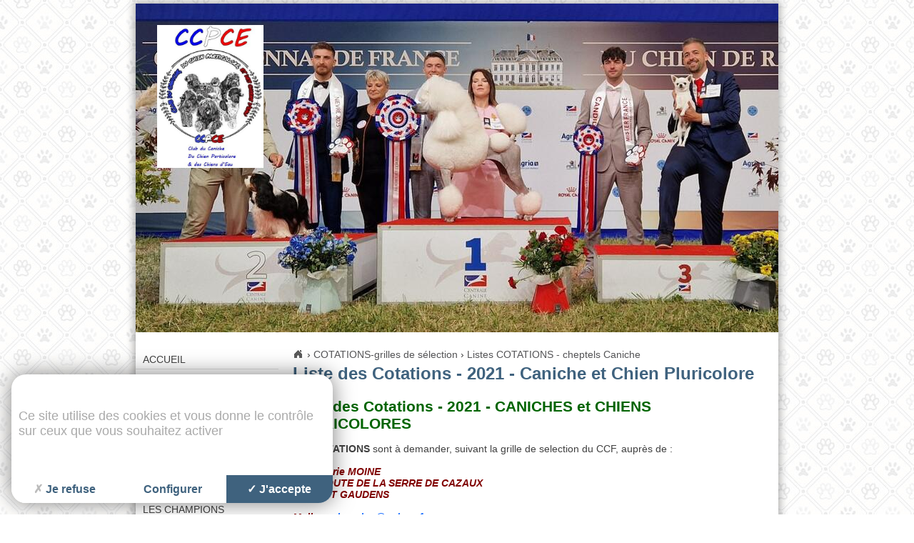

--- FILE ---
content_type: text/html; charset=utf-8
request_url: https://www.clubducanichedefrance.fr/liste-cotations-2021-caniche-chien-particolore.html
body_size: 5564
content:
<!DOCTYPE html>
<!--[if lt IE 7]>      <html class="ie8 ie6 ie7" lang="fr"> <![endif]-->
<!--[if IE 7]>         <html class="ie8 ie7" lang="fr">     <![endif]-->
<!--[if IE 8]>         <html class="ie8" lang="fr">         <![endif]-->
<!--[if gt IE 8]><!--> <html lang="fr">                    <!--<![endif]-->


<head>
	<meta charset="utf-8" />
	<title>Liste des Cotations - 2021 - Caniche et Chien Pluricolore</title>
	
	
	<meta name="keywords" content="" />
	<meta name="description" content="" />
	<meta name="author" content="KEEO" />	
	

	
	<link rel="stylesheet" href="/css/1.css" type="text/css" media="screen" />
	<link rel="stylesheet" href="https://cdn.keeo.com/tarteaucitron2.min.css?v=2024-06-11" type="text/css" media="screen" />
	<link rel="stylesheet" href="/javascript/css/timePicker.css" type="text/css" media="screen" />
	<link rel="stylesheet" href="/javascript/highslide/highslide.css" type="text/css" media="screen" />
	<link rel="stylesheet" href="/javascript/jBreadCrumb_1.1/Styles/BreadCrumb_keeo.css" type="text/css" media="screen" />
	<link rel="stylesheet" href="/cache/css/42a581b74150b928e0976731814818a2.css" type="text/css" media="screen" />
	

	

	
	

	<!-- Mobile -->
	<meta name="viewport" content="width=device-width, initial-scale=1.0">
	
	<!--  HTML5 conversion -->
	<!--[if lt IE 9]>
		<script src="http://html5shiv.googlecode.com/svn/trunk/html5.js"></script>
	<![endif]-->

	<style>
		:root {
		  --tarteaucitron_primary: #3f627e;
		  --tarteaucitron_secondary: #36546c;
		  --tarteaucitron_red: #c90b02;
		  --tarteaucitron_green: #8cb821;
		  --tarteaucitron_grey: #f0f0f0;
		  --tarteaucitron_bg: #f5f5f5;
		  --tarteaucitron_position_fallback: absolute;
		  --tarteaucitron_button_position_bottom: 1rem;
		  --tarteaucitron_button_position_bottom_mobile: 1rem;
		  --tarteaucitron_popup_position_bottom_mobile: 1rem;
		  --tarteaucitron_popup_position_left_mobile: 1rem;
		  --tarteaucitron_cookie_size: 35px;
		  }
	</style>


</head>
<body id="top" role="document" itemscope="itemscope" itemtype="http://schema.org/WebPage">


<!-- page  -->
<div id="wrapper">
	<header id="header">
		
		
			<a href="/" class="h1"><img title="Accueil du site" src="/graph/site/logo_2020.jpg" style="max-height: 200px;" alt="Accueil" /></a>	
			
		
		
			
			
			<div id="slide">
				
					<img src="/cache/fichs_declinaison/15830_3.jpg" width="900" height="460" alt="UPTOWN GIRL UMA_BOG CHAMPIONNAT 2025" title="" class="slide"/>
				
					<img src="/cache/fichs_declinaison/15828_3.jpg" width="900" height="460" alt="UPTOWN GIRL UMA_Photo Scc" title="" class="slide"/>
				
					<img src="/cache/fichs_declinaison/15430_3.jpg" width="900" height="460" alt="Site_Club_2024_1 (5)" title="" class="slide"/>
				
					<img src="/cache/fichs_declinaison/15429_3.jpg" width="900" height="460" alt="BIS_NE2024" title="" class="slide"/>
				
					<img src="/cache/fichs_declinaison/15427_3.jpg" width="900" height="460" alt="Site_Club_2024_1 (2)" title="" class="slide"/>
				
					<img src="/cache/fichs_declinaison/15445_3.jpg" width="900" height="460" alt="site_CLUB_2024_8" title="" class="slide"/>
				
					<img src="/cache/fichs_declinaison/15428_3.jpg" width="900" height="460" alt="Site_Club_2024_1 (3)" title="" class="slide"/>
				
					<img src="/cache/fichs_declinaison/15426_3.jpg" width="900" height="460" alt="Site_Club_2024_1 (1)" title="" class="slide"/>
				
					<img src="/cache/fichs_declinaison/14674_3.jpg" width="900" height="460" alt="3W9A3648site" title="" class="slide"/>
				
					<img src="/cache/fichs_declinaison/14679_3.jpg" width="900" height="460" alt="MOYEN BLANC" title="" class="slide"/>
				
					<img src="/cache/fichs_declinaison/14673_3.jpg" width="900" height="460" alt="3W9A2051site" title="" class="slide"/>
				
					<img src="/cache/fichs_declinaison/14675_3.jpg" width="900" height="460" alt="BIS NE 2023" title="" class="slide"/>
				
					<img src="/cache/fichs_declinaison/14481_3.jpg" width="900" height="460" alt="PhotoBGoMshow_SiteCLUB_ (4)" title="" class="slide"/>
				
					<img src="/cache/fichs_declinaison/14061_3.jpg" width="900" height="460" alt="Bicolore_BIS_siteClub2" title="" class="slide"/>
				
					<img src="/cache/fichs_declinaison/14482_3.jpg" width="900" height="460" alt="PhotoBGoMshow_SiteCLUB_ (8)" title="" class="slide"/>
				
					<img src="/cache/fichs_declinaison/14483_3.jpg" width="900" height="460" alt="PhotoBGoMshow_SiteCLUB_ (7)" title="" class="slide"/>
				
					<img src="/cache/fichs_declinaison/14060_3.jpg" width="900" height="460" alt="Caniches_BIS2021_siteClub" title="" class="slide"/>
				
					<img src="/cache/fichs_declinaison/14063_3.jpg" width="900" height="460" alt="ChienEau_BIS_SiteClub2" title="" class="slide"/>
				
					<img src="/cache/fichs_declinaison/14676_3.jpg" width="900" height="460" alt="3W9A3607site" title="" class="slide"/>
				
					<img src="/cache/fichs_declinaison/14065_3.jpg" width="900" height="460" alt="CanicheGris_siteClub" title="" class="slide"/>
				
					<img src="/cache/fichs_declinaison/13171_3.jpg" width="900" height="460" alt="3W9A1342siteCCF" title="" class="slide"/>
				
					<img src="/cache/fichs_declinaison/10146_3.jpg" width="900" height="460" alt="BGOM_MarieM31" title="" class="slide"/>
				
					<img src="/cache/fichs_declinaison/13178_3.jpg" width="900" height="460" alt="Bicolore n&b" title="" class="slide"/>
				
					<img src="/cache/fichs_declinaison/10118_3.jpg" width="900" height="460" alt="groupe chien trophee caniches" title="" class="slide"/>
				
					<img src="/cache/fichs_declinaison/13175_3.jpg" width="900" height="460" alt="MarronAllure_Site-Club" title="" class="slide"/>
				
					<img src="/cache/fichs_declinaison/10117_3.jpg" width="900" height="460" alt="Uhlan (saut ) et Dream IMG_9984" title="" class="slide"/>
				
					<img src="/cache/fichs_declinaison/10333_3.jpg" width="900" height="460" alt="Fauve agility" title="" class="slide"/>
				
					<img src="/cache/fichs_declinaison/10104_3.jpg" width="900" height="460" alt="Corde" title="" class="slide"/>
				
					<img src="/cache/fichs_declinaison/10144_3.jpg" width="900" height="460" alt="BGOM_MarieM6" title="" class="slide"/>
				
					<img src="/cache/fichs_declinaison/10039_3.jpg" width="900" height="460" alt="_MG_4733" title="" class="slide"/>
				
					<img src="/cache/fichs_declinaison/10161_5.jpg" width="900" height="460" alt="Nakhal" title="" class="slide"/>
				
					<img src="/cache/fichs_declinaison/13177_3.jpg" width="900" height="460" alt="Site-Club-de-Race-ChienO" title="" class="slide"/>
				
					<img src="/cache/fichs_declinaison/10148_3.jpg" width="900" height="460" alt="BGOM_MarieM41" title="" class="slide"/>
				
					<img src="/cache/fichs_declinaison/10116_3.jpg" width="900" height="460" alt="Dream et Uhlan apres le saut IMG_9973" title="" class="slide"/>
				
			</div>
		

	</header>
	
	<div id="wrapper-main">
		<div id="sidebar">
			<nav id="nav">
				
				<ul>
					
						<li><a href="/" >Accueil</a>
							
						</li>
					
						<li><a href="https://www.clubducanichedefrance.fr/ccf" >Le CCFCE</a>
							
						</li>
					
						<li><a href="https://www.clubducanichedefrance.fr/caniche" >LE CANICHE</a>
							
						</li>
					
						<li><a href="https://www.clubducanichedefrance.fr/rubrique-70.html" >LE BARBET ET LES CHIENS D'EAU</a>
							
						</li>
					
						<li><a href="https://www.clubducanichedefrance.fr/les-eleveurs" >LES  ELEVEURS</a>
							
						</li>
					
						<li><a href="https://www.clubducanichedefrance.fr/rubrique-86.html" >CONFIRMATION - IMPORTATION - LIVRE ATTENTE/INITIAL</a>
							
						</li>
					
						<li><a href="https://www.clubducanichedefrance.fr/les-resultats" >LES CHAMPIONS</a>
							
						</li>
					
						<li><a href="https://www.clubducanichedefrance.fr/rubrique-85.html" >Demandes HOMOLOGATIONS titres CHAMPIONS</a>
							
						</li>
					
						<li><a href="https://www.clubducanichedefrance.fr/rubrique-84.html" >TAN - TAN à l'Eau</a>
							
						</li>
					
						<li><a href="https://www.clubducanichedefrance.fr/rubrique-78.html" >SANTé (Yeux,Hanches,Locus...)</a>
							
						</li>
					
						<li><a href="https://www.clubducanichedefrance.fr/rubrique-76.html" class="actif">COTATIONS-grilles de sélection</a>
							
								<ul>
									
										<li><a href="https://www.clubducanichedefrance.fr/1-feuille-demande-cotation.html" >Feuille DEMANDE de COTATION</a></li>
									
										<li><a href="https://www.clubducanichedefrance.fr/grille-cotation.html" >Grille de Cotations - Caniche</a></li>
									
										<li><a href="https://www.clubducanichedefrance.fr/grille-barbet.html" >Grille du Barbet</a></li>
									
										<li><a href="https://www.clubducanichedefrance.fr/grilles-autres-chiens-eau.html" >Grilles autres Chiens d'Eau</a></li>
									
										<li><a href="https://www.clubducanichedefrance.fr/rubrique-49.html" class="actif">Listes COTATIONS - cheptels Caniche</a></li>
									
										<li><a href="https://www.clubducanichedefrance.fr/rubrique-65.html" >Listes COTATIONS - Cheptels Barbet et Chiens d'eau</a></li>
									
								</ul>
							
						</li>
					
						<li><a href="https://www.clubducanichedefrance.fr/rubrique-87.html" >CARTE DENTAIRE</a>
							
						</li>
					
						<li><a href="https://www.clubducanichedefrance.fr/les-activites" >LES  ACTIVITES</a>
							
						</li>
					
						<li><a href="https://www.clubducanichedefrance.fr/les-imprimes" >TELECHARGEMENTS</a>
							
						</li>
					
						<li><a href="https://www.clubducanichedefrance.fr/les-delegues-regionaux" >LES  DELEGUES REGIONAUX</a>
							
						</li>
					
						<li><a href="https://www.clubducanichedefrance.fr/rubrique-82.html" >Tous les TARIFS du Club</a>
							
						</li>
					
						<li><a href="https://www.clubducanichedefrance.fr/derogations.html" >Dérogations</a>
							
						</li>
					
						<li><a href="https://www.clubducanichedefrance.fr/rubrique-44.html" >Publications diverses</a>
							
						</li>
					
				</ul>
			</nav>
		</div>
	
		<div id="main" class="main">
			

	

	<div id="breadcrumb">
	
		<div itemscope itemtype="http://data-vocabulary.org/Breadcrumb">
		  <a href="https://www.clubducanichedefrance.fr" itemprop="url">
			<span itemprop="title" class="home"></span>
			
		  </a> ›
		</div>  
	
		<div itemscope itemtype="http://data-vocabulary.org/Breadcrumb">
		  <a href="https://www.clubducanichedefrance.fr/rubrique-76.html" itemprop="url">
			
			<span itemprop="title">COTATIONS-grilles de sélection</span>
		  </a> ›
		</div>  
	
		<div itemscope itemtype="http://data-vocabulary.org/Breadcrumb">
		  <a href="https://www.clubducanichedefrance.fr/rubrique-49.html" itemprop="url">
			
			<span itemprop="title">Listes COTATIONS - cheptels Caniche</span>
		  </a> 
		</div>  
	
</div>





	
	

	

	

	

	




	
<!-- page1  -->
<article id="content">
	<header>
		<h1>Liste des Cotations - 2021 - Caniche et Chien Pluricolore</h1>
		
	
		
	</header>
		
	

	<div class="content">
		<h2><span style="color:#006400"><strong>Liste des Cotations - 2021 - CANICHES et CHIENS PLURICOLORES</strong></span></h2>

<p>Les<strong> COTATIONS</strong> sont &agrave; demander, suivant la grille de selection du CCF, aupr&egrave;s de :</p>

<p>&nbsp;</p>

<p style="text-align:justify"><span style="color:#800000"><strong><em>Mme Marie MOINE</em></strong></span></p>

<p style="text-align:justify"><span style="color:#800000"><strong><em>3978 ROUTE DE LA SERRE DE CAZAUX</em></strong></span></p>

<p style="text-align:justify"><span style="color:#800000"><strong><em>31800 ST GAUDENS</em></strong></span></p>

<p style="text-align:justify">&nbsp;</p>

<p><span style="color:#800000"><strong><em>Mail: <a  href="javascript:void(pop_size('/formulaire_mail?adresse=%6d%61%72%69%65%6d%6f%69%6e%65%40%79%61%68%6f%6f%2e%66%72','',400,400))" adresse="%6d%61%72%69%65%6d%6f%69%6e%65%40%79%61%68%6f%6f%2e%66%72">&#109;&#97;&#114;&#105;&#101;&#109;&#111;&#105;&#110;&#101;&#64;&#121;&#97;&#104;&#111;&#111;&#46;&#102;&#114;</a></em></strong></span></p>

<p>&nbsp;</p>

<p><span style="color:#800000"><strong><em>-------------------------------------------------------------------</em></strong></span></p>

<p>&nbsp;</p>

<p>Vous trouverez ci-dessous <strong>le tableau des CANICHES ayant &eacute;t&eacute; c&ocirc;t&eacute;s</strong> en fonction des r&eacute;sultats en expositions et les r&eacute;sultats des diff&eacute;rents d&eacute;pistages r&eacute;alis&eacute;s (+ ADN, tests sant&eacute; et TAN).</p>

<p>&nbsp;</p>

<table border="1" cellpadding="1" cellspacing="1" style="height:190px; width:644px">
	<tbody>
		<tr>
			<td style="text-align:center"><strong><span style="color:#0000CD"><u><em>Nom du Caniche </em></u></span></strong></td>
			<td style="text-align:center"><strong><span style="color:#0000CD"><u><em>Taille</em></u></span></strong></td>
			<td style="text-align:center"><strong><span style="color:#0000CD"><u><em>Couleur</em></u></span></strong></td>
			<td style="text-align:center"><strong><span style="color:#0000CD"><u><em>Sexe</em></u></span></strong></td>
			<td style="text-align:center"><strong><span style="color:#0000CD"><u><em>Date de Naissance</em></u></span></strong></td>
			<td style="text-align:center"><strong><span style="color:#0000CD"><u><em>Propri&eacute;taire</em></u></span></strong></td>
			<td style="text-align:center"><strong><span style="color:#0000CD"><u><em>Cotation</em></u></span></strong></td>
			<td style="text-align:center"><strong><span style="color:#0000CD"><u><em>Date</em></u></span></strong></td>
		</tr>
		<tr>
			<td style="text-align:center">
			<p><strong>LADY KATE</strong></p>

			<p><strong>DES PETITES STARS D ANNEMOS</strong></p>
			</td>
			<td style="text-align:center">NAIN</td>
			<td style="text-align:center">BLANC</td>
			<td style="text-align:center">F</td>
			<td style="text-align:center">14/07/2015</td>
			<td>MME MOSCIONI ANNE-MARIE</td>
			<td style="text-align:center">2</td>
			<td style="text-align:center">05/01/2021</td>
		</tr>
		<tr>
			<td style="text-align:center">
			<p><strong>MISTRAL DES</strong></p>

			<p><strong>PERLES GRISES DE PROVENCE</strong></p>
			</td>
			<td style="text-align:center">NAIN</td>
			<td style="text-align:center">GRIS</td>
			<td style="text-align:center">M</td>
			<td style="text-align:center">20/9/2016</td>
			<td>MME FIANDINO MAURIN MARION</td>
			<td style="text-align:center">4</td>
			<td style="text-align:center">10/01/2021</td>
		</tr>
		<tr>
			<td style="text-align:center">
			<p><strong>PAMELA</strong></p>

			<p><strong>DE L&#39;EDEN ANGEL</strong></p>

			<p><strong><a  href="/cache/fichs_declinaison/13708_2.jpg" class="highslide" onclick="if(!/Android|webOS|iPhone|iPad|iPod|BlackBerry|IEMobile|Opera Mini/i.test(navigator.userAgent)){
			return hs.expand(this,{allowSizeReduction:false,slideshowGroup:'images'});
	}"><img  src="/cache/fichs_declinaison/13708_7.jpg" width="200" galleryImg="no" alt="PAMELA_photo-SiteClub1" style="" /></a> <span class='highslide-heading'></span><span class='highslide-caption'><strong> <a  href="/fichs/13708.jpg" target="_blank">PAMELA_photo-SiteClub1</a> &nbsp;</strong></span></strong></p>
			</td>
			<td style="text-align:center">GRAND</td>
			<td style="text-align:center">BLANC</td>
			<td style="text-align:center">F</td>
			<td style="text-align:center">17/03/2019</td>
			<td>MME DURAND EMILIE</td>
			<td style="text-align:center">2</td>
			<td style="text-align:center">25/01/2021</td>
		</tr>
		<tr>
			<td style="text-align:center"><strong>TORPHAN&#39;S VALLEY OPRAH WINFREY</strong></td>
			<td style="text-align:center">MOYEN</td>
			<td style="text-align:center">NOIR</td>
			<td style="text-align:center">F</td>
			<td style="text-align:center">10/02/2018</td>
			<td>M. ARNAUD SCHINDLER</td>
			<td style="text-align:center">4</td>
			<td style="text-align:center">16/04/2021</td>
		</tr>
		<tr>
			<td style="text-align:center"><strong>TORPHAN&#39;S VALLEY LIZA MINNELLI</strong></td>
			<td style="text-align:center">MOYEN</td>
			<td style="text-align:center">MARRON</td>
			<td style="text-align:center">F</td>
			<td style="text-align:center">30/09/2015</td>
			<td>M. ARNAUD SCHINDLER</td>
			<td style="text-align:center">4</td>
			<td style="text-align:center">16/04/2021</td>
		</tr>
		<tr>
			<td style="text-align:center"><strong>SHISEIDO IZ VOLZKOY SERENADY</strong></td>
			<td style="text-align:center">GRAND</td>
			<td style="text-align:center">FAUVE</td>
			<td style="text-align:center">F</td>
			<td style="text-align:center">13/01/2017</td>
			<td>MME VIOLAINE GRIFFON</td>
			<td style="text-align:center">4</td>
			<td style="text-align:center">08/06/2021</td>
		</tr>
		<tr>
			<td style="text-align:center">
			<p><strong>LUDIT DITE LUDIVINE DU DOMAINE DE STE GLADYCE</strong></p>

			<p><strong><a  href="/cache/fichs_declinaison/12369_2.jpg" class="highslide" onclick="if(!/Android|webOS|iPhone|iPad|iPod|BlackBerry|IEMobile|Opera Mini/i.test(navigator.userAgent)){
			return hs.expand(this,{allowSizeReduction:false,slideshowGroup:'images'});
	}"><img  alt="ludivine_SiteCCF" src="/cache/fichs_declinaison/12369_6.jpg" width="200" galleryImg="no" style="" /></a> <span class='highslide-heading'></span><span class='highslide-caption'><strong> <a  href="/fichs/12369.jpg" target="_blank">ludivine_SiteCCF</a> &nbsp;</strong></span></strong></p>
			</td>
			<td style="text-align:center">NAIN</td>
			<td style="text-align:center">BLANC</td>
			<td style="text-align:center">F</td>
			<td style="text-align:center">24/03/2015</td>
			<td>MMES BONDIER</td>
			<td style="text-align:center">4</td>
			<td style="text-align:center">08/06/2021</td>
		</tr>
		<tr>
			<td style="text-align:center">
			<p><strong>ONLY LOVE TO YOU OLIVE</strong></p>

			<p><strong>DU CLOS DE NETILIA</strong></p>
			</td>
			<td style="text-align:center">GRAND</td>
			<td style="text-align:center">FAUVE</td>
			<td style="text-align:center">F</td>
			<td style="text-align:center">25/11/2018</td>
			<td>M. JOHAN HOFMANS</td>
			<td style="text-align:center">3</td>
			<td style="text-align:center">23/07/2021</td>
		</tr>
		<tr>
			<td style="text-align:center">
			<p><strong>O&#39;BROWNIE</strong></p>

			<p><strong>DU DOMAINE DU PARC</strong></p>
			</td>
			<td style="text-align:center">GRAND</td>
			<td style="text-align:center">MARRON</td>
			<td style="text-align:center">F</td>
			<td style="text-align:center">11/12/2018</td>
			<td>MME MURIEL VIFFRY</td>
			<td style="text-align:center">4</td>
			<td style="text-align:center">01/08/2021</td>
		</tr>
		<tr>
			<td style="text-align:center"><strong>ZHEMCHUZHINA SIBIRA FABIEN</strong><a  href="/cache/fichs_declinaison/14078_2.jpg" class="highslide" onclick="if(!/Android|webOS|iPhone|iPad|iPod|BlackBerry|IEMobile|Opera Mini/i.test(navigator.userAgent)){
			return hs.expand(this,{allowSizeReduction:false,slideshowGroup:'images'});
	}"><img  alt="FABIEN_SiteClub2" src="/cache/fichs_declinaison/14078_6.jpg" width="200" galleryImg="no" style="" /></a> <span class='highslide-heading'></span><span class='highslide-caption'><strong> <a  href="/fichs/14078.jpg" target="_blank">FABIEN_SiteClub2</a> &nbsp;</strong></span></td>
			<td style="text-align:center">GRAND</td>
			<td style="text-align:center">BLANC</td>
			<td style="text-align:center">M</td>
			<td style="text-align:center">11/12/2018</td>
			<td>MME EVA MICHEL</td>
			<td style="text-align:center">4</td>
			<td style="text-align:center">31/08/2021</td>
		</tr>
		<tr>
			<td style="text-align:center"><strong>DECOUTURE A JOUR D ORGANZA</strong></td>
			<td style="text-align:center">GRAND</td>
			<td style="text-align:center">BLANC</td>
			<td style="text-align:center">F</td>
			<td style="text-align:center">24/05/2018</td>
			<td>M. DAVIE FOLIO</td>
			<td style="text-align:center">4</td>
			<td style="text-align:center">16/12/2021</td>
		</tr>
		<tr>
			<td style="text-align:center">
			<p><strong>PRINCESSE-DES-CONTES DU CALIFE DES NUITS GRISES</strong></p>

			<p><a  href="/cache/fichs_declinaison/14203_2.jpg" class="highslide" onclick="if(!/Android|webOS|iPhone|iPad|iPod|BlackBerry|IEMobile|Opera Mini/i.test(navigator.userAgent)){
			return hs.expand(this,{allowSizeReduction:false,slideshowGroup:'images'});
	}"><img  src="/cache/fichs_declinaison/14203_6.jpg" width="200" galleryImg="no" alt="PRINCESSE_Site-Club" style="" /></a> <span class='highslide-heading'></span><span class='highslide-caption'><strong> <a  href="/fichs/14203.jpg" target="_blank">PRINCESSE_Site-Club</a> &nbsp;</strong></span></p>
			</td>
			<td style="text-align:center">NAIN</td>
			<td style="text-align:center">GRIS</td>
			<td style="text-align:center">F</td>
			<td style="text-align:center">18/04/2019</td>
			<td>MME REGINE DARNE</td>
			<td style="text-align:center">4</td>
			<td style="text-align:center">16/12/2021</td>
		</tr>
	</tbody>
</table>

<p>&nbsp;</p>

<p>&nbsp;</p>

<p>&nbsp;</p>

<p>&nbsp;</p>

<p>&nbsp;</p>

<p>Vous trouverez ci-dessous <strong>le tableau des CHIENS PLURICOLORES A Poil Fris&eacute;&nbsp; ayant &eacute;t&eacute; c&ocirc;t&eacute;s</strong> en fonction des r&eacute;sultats en expositions et les r&eacute;sultats des diff&eacute;rents d&eacute;pistages r&eacute;alis&eacute;s (tests sant&eacute; et TAN).</p>

<p>&nbsp;</p>

<table border="1" cellpadding="1" cellspacing="1" style="height:145px; width:644px">
	<tbody>
		<tr>
			<td style="text-align:center"><strong><span style="color:#0000CD"><u><em>NOM du Chien Pluricolore</em></u></span></strong></td>
			<td style="text-align:center"><strong><span style="color:#0000CD"><u><em>Taille</em></u></span></strong></td>
			<td style="text-align:center"><strong><span style="color:#0000CD"><u><em>Couleur</em></u></span></strong></td>
			<td style="text-align:center"><strong><span style="color:#0000CD"><u><em>Sexe</em></u></span></strong></td>
			<td style="text-align:center"><strong><span style="color:#0000CD"><u><em>Date de Naissance</em></u></span></strong></td>
			<td style="text-align:center"><strong><span style="color:#0000CD"><u><em>Propri&eacute;taire</em></u></span></strong></td>
			<td style="text-align:center"><strong><span style="color:#0000CD"><u><em>Cotation</em></u></span></strong></td>
			<td style="text-align:center"><strong><span style="color:#0000CD"><u><em>Date</em></u></span></strong></td>
		</tr>
		<tr>
			<td style="text-align:center">
			<p><strong>NEW YORK </strong></p>

			<p><strong>DU ROYAUME DE LA POMPADOUR</strong></p>
			</td>
			<td style="text-align:center">TOY</td>
			<td style="text-align:center">N&amp;B</td>
			<td style="text-align:center">M</td>
			<td style="text-align:center">29/04/2017</td>
			<td>M. RACHID MEBARKI</td>
			<td style="text-align:center">4</td>
			<td style="text-align:center">29/03/2021</td>
		</tr>
	</tbody>
</table>

<p>&nbsp;</p>

<p>&nbsp;</p>

<p>&nbsp;</p>

<p>&nbsp;</p>

<p>&nbsp;</p>

		<div class="clear"></div>
	</div>

	

  
	






	






</article>
		</div>
		
		<div class="clear"></div>
	</div>

	<footer id="footer">
		<ul class="nav">
			<li>Club du Caniche de France</li>
			<li>&bull;</li>
			<li>Site réalisé par <a href="http://www.keeo.com" rel="nofollow">Keeo</a></li>
			<li>&bull;</li>
			<li><a href="/mentions.html">Mentions légales</a></li>
		</ul>
	</footer>
</div>





<script type="text/javascript" src="https://cdn.keeo.com/tarteaucitron_style.js"></script>

<script type="text/javascript" src="https://tarteaucitron.io/load.js?locale=fr&domain=clubducanichedefrance.fr&uuid=8c587d5c6e1d7eb205177c86f2a19dc117d82d3d"></script>

<script type="text/javascript" src="/cache/5e2ff21d5d4ff0571e1af0fe63f180b9.js"></script>

<script type="text/javascript" src="/javascript/jquery.easing.1.3.js"></script>

<script type="text/javascript" src="/javascript/Rslide/Rslide-mini-v2.0.0.js"></script>

<script type="text/javascript" src="/javascript/jquery.timePicker.js"></script>

<script type="text/javascript" src="/javascript/highslide/highslide-full.packed.js"></script>

<script type="text/javascript" src="/javascript/jBreadCrumb_1.1/js/jquery.jBreadCrumb.1.1.js"></script>

<script type="text/javascript" src="https://www.googletagmanager.com/gtag/js?id=G-LJCVER32PF"></script>

<script type="text/javascript" src="/cache/76884d4310e13a30f41fcc4818232119.js"></script>


<script type="text/javascript">
			<!-- Google tag (gtag.js) -->
			window.dataLayer = window.dataLayer || [];
			function gtag(){dataLayer.push(arguments);}
			gtag('js', new Date());

			gtag('config', 'G-LJCVER32PF');
			</script>


<!--[if lte IE 7]>
	<div class="alert-ie">
		<p>
			<strong>Attention ! </strong><br/>
			Votre navigateur (Internet Explorer 6 ou 7) présente de sérieuses lacunes en terme de sécurité et de performances, dues à son obsolescence.<br/>
			En conséquence, ce site sera consultable mais de manière moins optimale qu'avec un navigateur récent<br/>
			(
				<a href="http://www.browserforthebetter.com/download.html">Internet Explorer 8+</a>,
				<a href="http://www.mozilla-europe.org/fr/firefox/">Firefox</a>,
				<a href="http://www.google.com/chrome?hl=fr">Chrome</a>,
				<a href="http://www.apple.com/fr/safari/download/">Safari</a>,...
			)
		</p>
	</div>
<![endif]-->

</body>
</html>


--- FILE ---
content_type: text/css
request_url: https://www.clubducanichedefrance.fr/cache/css/42a581b74150b928e0976731814818a2.css
body_size: 2607
content:

/* ============== page =====*/
body {
	min-width:900px;
	background:#fff url('/graph/site/bg_body.jpg') 0 0 repeat;
}


h1,h2,h3,h4,h5 { color:#3f627e; }

table.default { width:100%; border-collapse:collapse; border-spacing:0;background:#fff; border:none; }
table.default thead th,
table.default tbody th { color:#3f627e; font-weight:bold;  border:none; padding:5px; }
table.default tbody tr:nth-child(odd) { background-color:#efefef; color:#404040; }
table.default td { border:none; padding:10px; font-size:12px; }

#wrapper {
	width:900px;
	margin:5px auto;
	background:#fff;
	-webkit-box-shadow:0 0 10px 3px rgba(0,0,0,.3);
	   -moz-box-shadow:0 0 10px 3px rgba(0,0,0,.3);
		 -o-box-shadow:0 0 10px 3px rgba(0,0,0,.3);
			box-shadow:0 0 10px 3px rgba(0,0,0,.3);
}

#header { position:relative; }
#header .h1 {
	position:absolute;
	top:30px; left:30px;
	z-index:3;
}

#slide  {
	position:relative;
	width:900px; height:460px;
}
#slide .slide  {
	position:absolute;
	top:0; left:0;
}
#slide .slide:first-child { z-index:2; }



#sidebar {
	float:left;
	width:200px;
	margin:25px 0;
}
#nav {
	margin-bottom:30px;
}
#nav ul li {
	display:block;
	padding:5px 10px;
}
#nav ul li + li {
	border-top:1px solid #dedede;
}
#nav ul li a {
	color:#404040;
	text-transform:uppercase;
}
#nav ul ul li {
	position:relative;
}
#nav ul ul li:before {
	content:"-";
	position:absolute;
	top:4px; left:0;
}
#nav ul ul li a {
	text-transform:none;
	font-size:12px;
}


#main {
	float:right;
	width:680px;
	margin:25px 0;
	clear:none;
}


#footer {
	margin-top:30px;
	padding:15px 0 20px 0;
	border-top:1px solid #afafaf;
}
#footer ul {
	color:#6f6f6f;
	font-size:12px;
	text-align:center;
}
#footer ul li {
	display:inline;
	padding:0 3px;
}
#footer ul li a {
	color:#6f6f6f;
}


/* ============== contenu =====*/
#main.main { background:#fff; padding-right:20px; margin:20px 0; }
#main.main .img { margin-bottom:10px; }
#main.main h1{ margin:0; text-align:left; }
#main.main h1 + p { font-size:12px; color:#fff; background:#3f627e; margin-bottom:20px; padding:5px; text-align:left; }
#main.main .intro { background:#efefef; padding:10px; margin-bottom:20px; text-align:left; }



/* ============== localisateur =====*/
#breadcrumb {
	overflow:hidden;
	margin-bottom:5px;
}
#breadcrumb div { display:inline; }
#breadcrumb div span { display:inline-block; }
#breadcrumb .home {
	display:inline-block;
	width:16px;
	height:16px;
	background:url('/graph/site/home.png') no-repeat;
}
#breadcrumb .home:hover {
	background:url('/graph/site/home.png') 0 -16px no-repeat;
}
#breadcrumb a { color:#545456; }
#breadcrumb a:hover { color:#b0b0b0; text-decoration:none; }




/* ============== index_onglets =====*/
#navOnglet {
	margin:20px 0;
	overflow:hidden;
	border-bottom:2px solid #aaa;
	border-left:1px solid #aaa;
	list-style:none;
	padding:0;
	font-size:11px;
	clear:both;
}

#navOnglet li {
	float:left;
	border-right:1px solid #aaa;
	border-top:1px solid #aaa;
	border-bottom:1px solid #aaa;
	margin-bottom:-1px;
}

#navOnglet li a {
	display:block;
	padding:5px 10px;
	color:#aaa;
}

#navOnglet li a:hover {
	text-decoration:none;
	background:#efefef;
	color:#555555;
}

#navOnglet li.active  a {
	background:#aaa;
	cursor:normal;
	color:#fff;
}


/* ============== index_numerote =====*/
#global{
	overflow:hidden;
	width:400px;
	margin:0 auto;
	text-align:center;
}

#index{
	float:left;
	overflow:hidden;
}

.pas_encours{
	border:1px solid #aaa;
	width:16px;
	height:17px;
	display: block;
	float:left;
	background:url(/graph/site/fond_onglet.png) repeat-x left;
	margin-right:3px;
	font-size:0.9em;
	
}

.pas_encours:hover{
	background:url(/graph/site/fond_onglet_encours.png) repeat-x left;
}

.encours{
	border:1px solid #aaa;
	width:16px;
	height:17px;
	display: block;
	float:left;
	background:url(/graph/site/fond_onglet_encours.png) repeat-x left;
	color:#747474;
	margin-right:3px;
	font-weight:bold;
	font-size:1em;
	text-align:center;
}





/* ============== index_suivant_precedent =====*/
#navLoop{
	overflow:auto;
	clear:both;
	font-size:12px;
	margin:20px 0;
}

#navLoop .prev, #navLoop .next {
	background-color:#efefef;
	background-repeat:no-repeat;
	display:block;
	border:1px solid #aaa;
	color:#555555;
	-moz-border-radius:10px;
	-webkit-border-radius:10px;
	border-radius:10px;
}

#navLoop .prev {
	background-image:url('/imgs/pictos/fleche_prec_sp.png');
	background-position:5% center;
	padding:3px 10px 3px 15px;
	float:left;
}

#navLoop .next {
	background-image:url('/imgs/pictos/fleche_suiv_sp.png');
	background-position:95% center;
	padding:3px 15px 3px 10px;
	float:right;
}

#navLoop .prev:hover, #navLoop .next:hover {
	text-decoration:none;
	background-color:#dbdbdb;
}


/* ============== index_menu_deroulant =====*/
#navForm {
	text-align:center;
	clear:both;
	margin:20px 0;
	font-size:13px;
}

#navForm select {
	background:#ffffff;
	border:1px solid #bec5d5;
	outline:none;
	padding:3px;
}

#navForm input[type="submit"] {
	background:#777;
	color:#fff;
	font-weight:bold;
	border:1px solid #777;
	padding:3px 5px;
	cursor:pointer;
	-moz-box-shadow:inset 0px 0px 1px 0px #fff;
	-webkit-box-shadow:inset 0px 0px 1px 0px #fff;
	box-shadow:inset 0px 0px 1px 0px #fff;
}


/* ============== index_liens =====*/
#global{
	margin:10px 0px;
	background:#E9EEF2;
	padding:10px;
	overflow:auto;
}

.bloc_lien{
	float:left;
	width:33%;
}



/* ============== page1 =====*/
#content .time { font-weight:bold; }
#content .content { margin-top:20px; }
#content .content ol { margin-left:50px; }
#content .content ul { margin-left:50px; }




.page_interieure {
	margin:0;
	padding:0;
	background:#fff;
	width:660px;
	color:#000;
	line-height:normal;
	font-size:14px;
}




/* ============== annexe_liens_internes =====*/
.titre_liens_internes {
	color:#888888;
	font-weight:bold;
	display:block;
	clear:both;
	overflow:auto;
}

#lien_interne {
	border:1px solid #CCCCCC;
	overflow:auto;
	margin:3px 0 10px 0;
	clear:both;
}

#lien_interne ul {
	list-style-type:none;
	margin:0px;
	padding:0px;
}

#lien_interne ul li {
	padding:5px 20px;
}



/* ============== annexe_liens_externes =====*/
.titre_liens_externes {
	font-weight:bold;
	color:#888888;
}

#lien_externe {
	border:1px solid #CCCCCC;
	overflow:auto;
	margin:3px 0 10px 0;
	clear:both;
}

#lien_externe ul {
	list-style-type:none;
	margin:0px;
	padding:0px;
}

#lien_externe ul li {
	padding:5px 20px;
}



/* ============== annexe_images =====*/
#image{
	background: #efefef;
	overflow:hidden;
	padding:10px;
	margin:10px 0;
	clear:both;
}


/* ============== annexe_diaporama =====*/
#diaporama {
	clear:both;
	margin:20px 0;
	padding:10px;
	overflow:hidden;
	clear:both;
}

#diaporama p {
	font-weight: bold;
}



/* ============== annexe_commentaires =====*/
#commentaire { margin:30px 0; }
#commentaire form { margin:20px auto; background:#efefef; padding:20px; }
#commentaire form p { overflow:auto; }
#commentaire form p + p { margin-top:20px; }
#commentaire form label { float:left; width:15%; font-weight:bold; }
#commentaire form input[type="text"], #commentaire form input[type="email"] { padding:3px; float:right; width:85%; border:1px solid #aaa; }
#commentaire form textarea { padding:3px; float:right; width:85%; border:1px solid #aaa; }
#commentaire form input[type="button"] { background:#aaa; border:0; color:#FFFFFF; cursor:pointer; margin-left:15%; padding:5px 15px; display:block; float:left; }
#commentaire form input[type="button"]:hover { box-shadow: 0 0 15px 0 rgba(0, 0, 0, 0.3) inset; }

#commentaire .box { margin:30px 0; padding:10px; border:1px solid #aaa; }
#commentaire .box .header { margin-bottom:5px; display:block; font-size:12px; color:#A9A9A9; }
#commentaire .box .delete { color:#2173FF; cursor:pointer; }
#commentaire .box .delete:hover { text-decoration:underline; }



/* ============== annexe_telecharger =====*/
#bloc_telecharger {
	border:1px solid #cccccc;
	overflow:auto;
	margin:10px 0;
	clear:both;
}

.annexe_telecharger_titre {font-weight: bold;}

.table_telecharger{
	overflow:auto;
	clear:both;
	padding:10px;
	margin:0px;
}

.colonne_image{
	float:left;
	margin: 0px 5px;
}

.colonne_type{
	float:left;
	width:30%;
	margin: 0px 5px;
}

.colonne_titre{
	float:left;
	margin: 0px 5px;
}


/*
#bloc_telecharger a{color:#888888;text-decoration:underline}

#bloc_telecharger a:hover{color:red;text-decoration:none}
*/


/* ============== annexe_pdf =====*/
#pdf{
	overflow:hidden;
	clear:both;
}

.tab_pdf {
margin:3px 0 10px 0;
width:98%;
padding:10px;
}

.image {float:left;margin-right:5px;}

a.lien{color:#888888;text-decoration:underline}
a.lien:visited{color:#888888;text-decoration:underline}
a.lien:hover{color:red;text-decoration:none}

.annexe_txt {color:#555555}




/* ============== annexe_ppt =====*/
#ppt{
	overflow:hidden;
	clear:both;
}
.tab_ppt {
margin:3px 0 10px 0;
width:98%;
padding:10px;
}

a.lien{color:#888888;text-decoration:underline}
a.lien:visited{color:#888888;text-decoration:underline}
a.lien:hover{color:red;text-decoration:none}

.annexe_txt {color:#555555}


/* ============== annexe_video =====*/
#video{
	overflow:auto;
	clear:both;
}

#bloc_video {
	border:1px solid #cccccc;
	overflow:hidden;
	padding: 0;
	margin:10px 0;
}

.video{
	margin-bottom:20px;
	color:#888888;
	margin:10px;
}


/* ============== annexe_son =====*/
#sound{
	overflow:hidden;
	clear:both;
}

.annexe_texte_son {
	margin-bottom:3px;
	color:#888888;
}

#bloc_son {
	border:1px solid #cccccc;
	overflow:auto;
	padding: 10px;
	margin:10px 0;
}




--- FILE ---
content_type: text/javascript
request_url: https://www.clubducanichedefrance.fr/cache/76884d4310e13a30f41fcc4818232119.js
body_size: 1172
content:

$(document).ready(function() {

hs.graphicsDir='/javascript/highslide/graphics/';       	
      hs.wrapperClassName = 'controls-in-heading';      
      hs.outlineType = 'rounded-white';
      hs.fadeInOut = true;
      hs.align = 'center';
      hs.dimmingOpacity = 0.50;
      hs.transitions = ['expand', 'crossfade'];
      hs.preserveContent=false

      
      hs.loadingText='Chargement...';
      hs.loadingTitle='Cliquer pour annuler';
      hs.moveText='Déplacer';	    
	    hs.closeTitle='Fermer (esc)';
      hs.closeText='Fermer';			  
	    hs.playTitle='Défilement automatique (barre d\'espace)';	    
	    hs.pauseTitle='Pause défilement (barre d\'espace)';
	    hs.previousTitle='Précédent (flèche gauche)';
	    hs.nextTitle='Suivant (flèche droite)';
	    hs.moveTitle='Déplacer';
	    hs.fullExpandText='1:1';
	    hs.number='Image %1 of %2';
	    hs.restoreTitle='Cliquer pour fermer l\'image. Flèche de droite ou de gauche pour naviguer.';    
                  
      hs.showCredits=false; 
      
      
      if (hs.addSlideshow) 
        hs.addSlideshow({
    		slideshowGroup: 'images',
    		interval: 4000,
    		repeat: false,
    		useControls: true,
    		fixedControls: false,
    		overlayOptions: {
    			opacity: 1,
    			position: 'top  right',
    			hideOnMouseOut: false
    		}
    	});

$('.time').live('click', function()
{
  $(this).timePicker({startTime:new Date(0, 0, 0, 8, 0, 0), endTime:new Date(0, 0, 0, 22, 0, 0)});
  
  $(this).click();
  
});
//

//========= localisateur===========


$('#localisateur').jBreadCrumb();
});

//

//========= annexe_commentaires===========

// onload

$('#commentaire input[type="button"]').click(function(){

		if (!$('#commentaire input[name="email"]').attr('value')) {
			alert('Le champ email ne peut �tre vide !')
			return false;
		}
		if (!$('#commentaire textarea[name="texte"]').attr('value')) {
			alert('Le champ text ne peut �tre vide !')
			return false;
		}
		if (!$('#commentaire input[name="nom"]').attr('value')) {
			alert('Le champ nom ne peut �tre vide !')
			return false;
		}


		$.ajax({
			url:"/page_commentaire_enregistrer",
			dataType:"json",
			type:"post",
			data: {
				'page'	: $('#commentaire input[name="page"]').attr('value'),
				'nom'	: $('#commentaire input[name="nom"]').attr('value'),
				'email'	: $('#commentaire input[name="email"]').attr('value'),
				'texte'	: $('#commentaire textarea[name="texte"]').attr('value'),
				'mode'	: 'addPost'
			},
			success:function(retour){
				if (retour.valid)
					window.location.href = '/page-'+ $('#commentaire input[name="page"]').attr('value') +'#commentaire';
			}
		});
});

$('#commentaire .box .delete').click(function(){

		var obj = $(this).parent().parent();
		$.ajax({
			url:"/page_commentaire_enregistrer",
			dataType:"json",
			type:"post",
			data: {
				'id'	: $(this).attr('rel'),
				'mode'	: 'deletePost'
			},
			success:function(retour){
				if (retour.valid)
					obj.hide('fast');
						else
							alert('Erreur : Impossible de supprimer le post');
			}
		});
});

//

//========= localisateur===========

//

//========= page===========

jQuery(document).ready(function(){
	if ($('#slide').length)
		$('#slide').RSlide();
});
